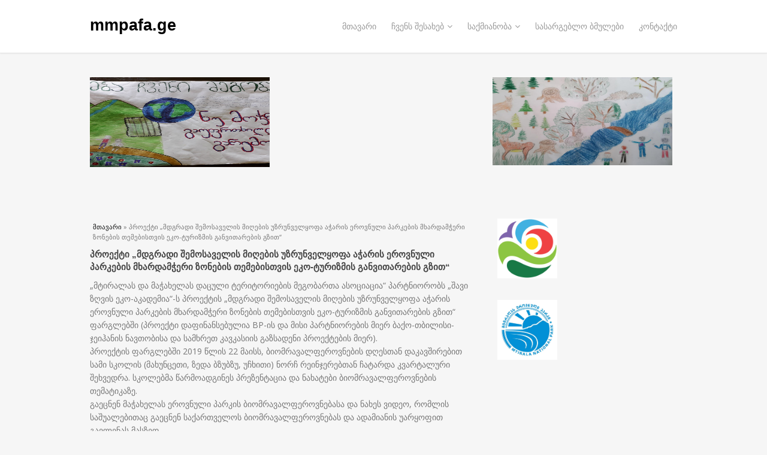

--- FILE ---
content_type: text/html; charset=utf-8
request_url: http://mmpafa.ge/content/%E1%83%9E%E1%83%A0%E1%83%9D%E1%83%94%E1%83%A5%E1%83%A2%E1%83%98-%E2%80%9E%E1%83%9B%E1%83%93%E1%83%92%E1%83%A0%E1%83%90%E1%83%93%E1%83%98-%E1%83%A8%E1%83%94%E1%83%9B%E1%83%9D%E1%83%A1%E1%83%90%E1%83%95%E1%83%94%E1%83%9A%E1%83%98%E1%83%A1-%E1%83%9B%E1%83%98%E1%83%A6%E1%83%94%E1%83%91%E1%83%98%E1%83%A1-%E1%83%A3%E1%83%96%E1%83%A0%E1%83%A3%E1%83%9C%E1%83%95%E1%83%94%E1%83%9A%E1%83%A7%E1%83%9D%E1%83%A4%E1%83%90-%E1%83%90%E1%83%AD%E1%83%90%E1%83%A0%E1%83%98%E1%83%A1-%E1%83%94%E1%83%A0%E1%83%9D%E1%83%95%E1%83%9C%E1%83%A3%E1%83%9A%E1%83%98-%E1%83%9E%E1%83%90%E1%83%A0%E1%83%99%E1%83%94%E1%83%91%E1%83%98%E1%83%A1-%E1%83%9B%E1%83%AE%E1%83%90%E1%83%A0%E1%83%93%E1%83%90%E1%83%9B%E1%83%AD%E1%83%94%E1%83%A0%E1%83%98
body_size: 6233
content:
<!DOCTYPE html>
<html lang="ka" dir="ltr"
  xmlns:content="http://purl.org/rss/1.0/modules/content/"
  xmlns:dc="http://purl.org/dc/terms/"
  xmlns:foaf="http://xmlns.com/foaf/0.1/"
  xmlns:og="http://ogp.me/ns#"
  xmlns:rdfs="http://www.w3.org/2000/01/rdf-schema#"
  xmlns:sioc="http://rdfs.org/sioc/ns#"
  xmlns:sioct="http://rdfs.org/sioc/types#"
  xmlns:skos="http://www.w3.org/2004/02/skos/core#"
  xmlns:xsd="http://www.w3.org/2001/XMLSchema#">
<head>
<meta charset="utf-8" />
<meta name="Generator" content="Drupal 7 (http://drupal.org)" />
<link rel="canonical" href="/content/%E1%83%9E%E1%83%A0%E1%83%9D%E1%83%94%E1%83%A5%E1%83%A2%E1%83%98-%E2%80%9E%E1%83%9B%E1%83%93%E1%83%92%E1%83%A0%E1%83%90%E1%83%93%E1%83%98-%E1%83%A8%E1%83%94%E1%83%9B%E1%83%9D%E1%83%A1%E1%83%90%E1%83%95%E1%83%94%E1%83%9A%E1%83%98%E1%83%A1-%E1%83%9B%E1%83%98%E1%83%A6%E1%83%94%E1%83%91%E1%83%98%E1%83%A1-%E1%83%A3%E1%83%96%E1%83%A0%E1%83%A3%E1%83%9C%E1%83%95%E1%83%94%E1%83%9A%E1%83%A7%E1%83%9D%E1%83%A4%E1%83%90-%E1%83%90%E1%83%AD%E1%83%90%E1%83%A0%E1%83%98%E1%83%A1-%E1%83%94%E1%83%A0%E1%83%9D%E1%83%95%E1%83%9C%E1%83%A3%E1%83%9A%E1%83%98-%E1%83%9E%E1%83%90%E1%83%A0%E1%83%99%E1%83%94%E1%83%91%E1%83%98%E1%83%A1-%E1%83%9B%E1%83%AE%E1%83%90%E1%83%A0%E1%83%93%E1%83%90%E1%83%9B%E1%83%AD%E1%83%94%E1%83%A0%E1%83%98" />
<link rel="shortlink" href="/node/87" />
<meta name="viewport" content="width=device-width, initial-scale=1, maximum-scale=1" />
<title>პროექტი „მდგრადი შემოსაველის მიღების უზრუნველყოფა აჭარის ეროვნული პარკების მხარდამჭერი ზონების თემებისთვის ეკო-ტურიზმის განვითარების გზით“  | mmpafa.ge</title>
<style type="text/css" media="all">
@import url("http://mmpafa.ge/modules/system/system.base.css?sk3lst");
@import url("http://mmpafa.ge/modules/system/system.menus.css?sk3lst");
@import url("http://mmpafa.ge/modules/system/system.messages.css?sk3lst");
@import url("http://mmpafa.ge/modules/system/system.theme.css?sk3lst");
</style>
<style type="text/css" media="all">
@import url("http://mmpafa.ge/modules/comment/comment.css?sk3lst");
@import url("http://mmpafa.ge/modules/field/theme/field.css?sk3lst");
@import url("http://mmpafa.ge/modules/node/node.css?sk3lst");
@import url("http://mmpafa.ge/modules/poll/poll.css?sk3lst");
@import url("http://mmpafa.ge/modules/search/search.css?sk3lst");
@import url("http://mmpafa.ge/modules/user/user.css?sk3lst");
@import url("http://mmpafa.ge/sites/all/modules/youtube/css/youtube.css?sk3lst");
@import url("http://mmpafa.ge/modules/forum/forum.css?sk3lst");
@import url("http://mmpafa.ge/sites/all/modules/views/css/views.css?sk3lst");
@import url("http://mmpafa.ge/sites/all/modules/ckeditor/css/ckeditor.css?sk3lst");
</style>
<style type="text/css" media="all">
@import url("http://mmpafa.ge/sites/all/modules/colorbox/styles/default/colorbox_style.css?sk3lst");
@import url("http://mmpafa.ge/sites/all/modules/ctools/css/ctools.css?sk3lst");
</style>
<style type="text/css" media="all">
@import url("http://mmpafa.ge/sites/all/themes/venture_theme/style.css?sk3lst");
@import url("http://mmpafa.ge/sites/all/themes/venture_theme/css/responsive.css?sk3lst");
</style>
<script type="text/javascript" src="http://mmpafa.ge/sites/all/modules/jquery_update/replace/jquery/1.12/jquery.min.js?v=1.12.4"></script>
<script type="text/javascript" src="http://mmpafa.ge/misc/jquery-extend-3.4.0.js?v=1.12.4"></script>
<script type="text/javascript" src="http://mmpafa.ge/misc/jquery-html-prefilter-3.5.0-backport.js?v=1.12.4"></script>
<script type="text/javascript" src="http://mmpafa.ge/misc/jquery.once.js?v=1.2"></script>
<script type="text/javascript" src="http://mmpafa.ge/misc/drupal.js?sk3lst"></script>
<script type="text/javascript" src="http://mmpafa.ge/sites/all/modules/jquery_update/js/jquery_browser.js?v=0.0.1"></script>
<script type="text/javascript" src="http://mmpafa.ge/sites/default/files/languages/ka_2Ufy894WxC402S75pmaV4k_GHqi1V12gESZTynq4zFA.js?sk3lst"></script>
<script type="text/javascript" src="http://mmpafa.ge/sites/all/libraries/colorbox/jquery.colorbox-min.js?sk3lst"></script>
<script type="text/javascript" src="http://mmpafa.ge/sites/all/modules/colorbox/js/colorbox.js?sk3lst"></script>
<script type="text/javascript" src="http://mmpafa.ge/sites/all/modules/colorbox/styles/default/colorbox_style.js?sk3lst"></script>
<script type="text/javascript" src="http://mmpafa.ge/sites/all/themes/venture_theme/js/retina.js?sk3lst"></script>
<script type="text/javascript" src="http://mmpafa.ge/sites/all/themes/venture_theme/js/plugins.js?sk3lst"></script>
<script type="text/javascript" src="http://mmpafa.ge/sites/all/themes/venture_theme/js/global.js?sk3lst"></script>
<script type="text/javascript">
<!--//--><![CDATA[//><!--
jQuery.extend(Drupal.settings, {"basePath":"\/","pathPrefix":"","setHasJsCookie":0,"ajaxPageState":{"theme":"venture_theme","theme_token":"yn4pTACYf5IF6Scph-VQaOThOFG3y4i8trrEDzNZkrU","js":{"sites\/all\/modules\/jquery_update\/replace\/jquery\/1.12\/jquery.min.js":1,"misc\/jquery-extend-3.4.0.js":1,"misc\/jquery-html-prefilter-3.5.0-backport.js":1,"misc\/jquery.once.js":1,"misc\/drupal.js":1,"sites\/all\/modules\/jquery_update\/js\/jquery_browser.js":1,"public:\/\/languages\/ka_2Ufy894WxC402S75pmaV4k_GHqi1V12gESZTynq4zFA.js":1,"sites\/all\/libraries\/colorbox\/jquery.colorbox-min.js":1,"sites\/all\/modules\/colorbox\/js\/colorbox.js":1,"sites\/all\/modules\/colorbox\/styles\/default\/colorbox_style.js":1,"sites\/all\/themes\/venture_theme\/js\/retina.js":1,"sites\/all\/themes\/venture_theme\/js\/plugins.js":1,"sites\/all\/themes\/venture_theme\/js\/global.js":1},"css":{"modules\/system\/system.base.css":1,"modules\/system\/system.menus.css":1,"modules\/system\/system.messages.css":1,"modules\/system\/system.theme.css":1,"modules\/comment\/comment.css":1,"modules\/field\/theme\/field.css":1,"modules\/node\/node.css":1,"modules\/poll\/poll.css":1,"modules\/search\/search.css":1,"modules\/user\/user.css":1,"sites\/all\/modules\/youtube\/css\/youtube.css":1,"modules\/forum\/forum.css":1,"sites\/all\/modules\/views\/css\/views.css":1,"sites\/all\/modules\/ckeditor\/css\/ckeditor.css":1,"sites\/all\/modules\/colorbox\/styles\/default\/colorbox_style.css":1,"sites\/all\/modules\/ctools\/css\/ctools.css":1,"sites\/all\/themes\/venture_theme\/style.css":1,"sites\/all\/themes\/venture_theme\/css\/responsive.css":1}},"colorbox":{"opacity":"0.85","current":"{current} of {total}","previous":"\u00ab Prev","next":"Next \u00bb","close":"Close","maxWidth":"98%","maxHeight":"98%","fixed":true,"mobiledetect":true,"mobiledevicewidth":"480px","file_public_path":"\/sites\/default\/files","specificPagesDefaultValue":"admin*\nimagebrowser*\nimg_assist*\nimce*\nnode\/add\/*\nnode\/*\/edit\nprint\/*\nprintpdf\/*\nsystem\/ajax\nsystem\/ajax\/*"}});
//--><!]]>
</script>
<!--[if lt IE 9]><script src="/sites/all/themes/venture_theme/js/html5.js"></script><![endif]-->
</head>
<body class="html not-front not-logged-in one-sidebar sidebar-first page-node page-node- page-node-87 node-type-article i18n-ka">
    <div id="wrap">
  <div id="header-wrap" class="clr fixed-header">
    <header id="header" class="site-header clr container">
      <div id="logo" class="clr">
                <h2 id="site-name">
          <a href="/" title="მთავარი">mmpafa.ge</a>
        </h2>
              </div>
      <div id="sidr-close"><a href="#sidr-close" class="toggle-sidr-close"></a></div>
      <div id="site-navigation-wrap">
        <a href="#sidr-main" id="navigation-toggle"><span class="fa fa-bars"></span>Menu</a>
        <nav id="site-navigation" class="navigation main-navigation clr" role="navigation">
          <div id="main-menu" class="menu-main-container">
            <ul class="menu"><li class="first leaf"><a href="/" title="">მთავარი</a></li>
<li class="expanded"><a href="http://mmpafa.ge/content/%E1%83%A9%E1%83%95%E1%83%94%E1%83%9C%E1%83%A1-%E1%83%A8%E1%83%94%E1%83%A1%E1%83%90%E1%83%AE%E1%83%94%E1%83%91" title="">ჩვენს შესახებ</a><ul class="menu"><li class="first leaf"><a href="http://mmpafa.ge/content/%E1%83%9B%E1%83%98%E1%83%A1%E1%83%98%E1%83%90" title="">მისია</a></li>
<li class="last leaf"><a href="http://mmpafa.ge/content/%E1%83%93%E1%83%9D%E1%83%9C%E1%83%9D%E1%83%A0%E1%83%94%E1%83%91%E1%83%98" title="">დონორები</a></li>
</ul></li>
<li class="expanded"><a href="/" title="">საქმიანობა</a><ul class="menu"><li class="first expanded"><a href="/" title="">პროექტები</a><ul class="menu"><li class="first leaf"><a href="http://mmpafa.ge/content/%E1%83%93%E1%83%90%E1%83%A1%E1%83%A0%E1%83%A3%E1%83%9A%E1%83%94%E1%83%91%E1%83%A3%E1%83%9A%E1%83%98-%E1%83%9E%E1%83%A0%E1%83%9D%E1%83%94%E1%83%A5%E1%83%A2%E1%83%94%E1%83%91%E1%83%98" title="">დასრულებული</a></li>
<li class="last leaf"><a href="http://mmpafa.ge/content/%E1%83%9B%E1%83%98%E1%83%9B%E1%83%93%E1%83%98%E1%83%9C%E1%83%90%E1%83%A0%E1%83%94-%E1%83%9E%E1%83%A0%E1%83%9D%E1%83%94%E1%83%A5%E1%83%A2%E1%83%94%E1%83%91%E1%83%98" title="">მიმდინარე</a></li>
</ul></li>
<li class="expanded"><a href="/" title="">ელ. ბიბლიოთეკა</a><ul class="menu"><li class="first last leaf"><a href="http://mmpafa.ge/content/%E1%83%9E%E1%83%A3%E1%83%91%E1%83%9A%E1%83%98%E1%83%99%E1%83%90%E1%83%AA%E1%83%98%E1%83%94%E1%83%91%E1%83%98" title="">პუბლიკაციები</a></li>
</ul></li>
<li class="last leaf"><a href="/" title="">სერვისები</a></li>
</ul></li>
<li class="leaf"><a href="http://mmpafa.ge/content/%E1%83%A1%E1%83%90%E1%83%A1%E1%83%90%E1%83%A0%E1%83%92%E1%83%94%E1%83%91%E1%83%9A%E1%83%9D-%E1%83%91%E1%83%9B%E1%83%A3%E1%83%9A%E1%83%94%E1%83%91%E1%83%98" title="">სასარგებლო ბმულები</a></li>
<li class="last leaf"><a href="/content/%E1%83%99%E1%83%9D%E1%83%9C%E1%83%A2%E1%83%90%E1%83%A5%E1%83%A2%E1%83%98">კონტაქტი</a></li>
</ul>          </div>
        </nav>
      </div>
    </header>
  </div>

  

    <div id="preface-wrap" class="site-preface clr">
    <div id="preface" class="clr container">
              <div id="preface-block-wrap" class="clr">
          <div class="span_1_of_3 col col-1 preface-block ">
            <div class="region region-preface-first">
  <div id="block-block-12" class="block block-block">

      
  <div class="content">
    <p><a href="https://www.facebook.com/profile.php?id=100036770983224" target="_blank"><img alt="" src="/sites/default/files/zeda%20bzubzu.jpg" style="height:150px; width:300px" /></a></p>
  </div>
  
</div> <!-- /.block -->
</div>
 <!-- /.region -->
          </div>          <div class="span_1_of_3 col col-2 preface-block ">
            <div class="region region-preface-middle">
  <div id="block-block-1" class="block block-block">

      
  <div class="content">
    <p><iframe allow="accelerometer; autoplay; encrypted-media; gyroscope; picture-in-picture" allowfullscreen="" frameborder="0" height="150" scrolling="no" src="https://www.youtube.com/embed/zn1O4rn4cKs" width="300"></iframe></p>
  </div>
  
</div> <!-- /.block -->
</div>
 <!-- /.region -->
          </div>          <div class="span_1_of_3 col col-3 preface-block ">
            <div class="region region-preface-last">
  <div id="block-block-11" class="block block-block">

      
  <div class="content">
    <p><a href="https://www.facebook.com/norchireinjerebi/" target="_blank"><img alt="" src="/sites/default/files/uchxiti.jpg" style="height:147px; width:300px" /></a></p>
  </div>
  
</div> <!-- /.block -->
</div>
 <!-- /.region -->
          </div>        </div>
                </div>
  </div>
  

  <div id="main" class="site-main container clr">
        <div id="primary" class="content-area clr">
      <section id="content" role="main" class="site-content left-content clr">
        <div id="breadcrumbs"><h2 class="element-invisible">თქვენ აქ ხართ</h2><nav class="breadcrumb"><a href="/">მთავარი</a> » პროექტი „მდგრადი შემოსაველის მიღების უზრუნველყოფა აჭარის ეროვნული პარკების მხარდამჭერი ზონების თემებისთვის ეკო-ტურიზმის განვითარების გზით“ </nav></div>                        <div id="content-wrap">
                    <h1 class="page-title">პროექტი „მდგრადი შემოსაველის მიღების უზრუნველყოფა აჭარის ეროვნული პარკების მხარდამჭერი ზონების თემებისთვის ეკო-ტურიზმის განვითარების გზით“ </h1>                                                  <div class="region region-content">
  <div id="block-system-main" class="block block-system">

      
  <div class="content">
                        <span property="dc:title" content="პროექტი „მდგრადი შემოსაველის მიღების უზრუნველყოფა აჭარის ეროვნული პარკების მხარდამჭერი ზონების თემებისთვის ეკო-ტურიზმის განვითარების გზით“ " class="rdf-meta element-hidden"></span><span property="sioc:num_replies" content="0" datatype="xsd:integer" class="rdf-meta element-hidden"></span>  
      
    
  <div class="content">
    <div class="field field-name-body field-type-text-with-summary field-label-hidden"><div class="field-items"><div class="field-item even" property="content:encoded"><p>„მტირალას და მაჭახელას დაცული ტერიტორიების მეგობართა ასოციაცია“ პარტნიორობს „შავი ზღვის ეკო-აკადემია“-ს პროექტის „მდგრადი შემოსაველის მიღების უზრუნველყოფა აჭარის ეროვნული პარკების მხარდამჭერი ზონების თემებისთვის ეკო-ტურიზმის განვითარების გზით“ ფარგლებში (პროექტი დაფინანსებულია BP-ის და მისი პარტნიორების მიერ ბაქო-თბილისი-ჯეიჰანის ნავთობისა და სამხრეთ კავკასიის გაზსადენი პროექტების მიერ).<br />
პროექტის ფარგლებში 2019 წლის 22 მაისს, ბიომრავალფეროვნების დღესთან დაკავშირებით სამი სკოლის (მახუნცეთი, ზედა ბზუბზუ, უჩხითი) ნორჩ რეინჯერებთან ჩატარდა კვარტალური შეხვედრა. სკოლებმა წარმოადგინეს პრეზენტაცია და ნახატები ბიომრავალფეროვნების თემატიკაზე. <br />
გაეცნენ მაჭახელას ეროვნული პარკის ბიომრავალფეროვნებასა და ნახეს ვიდეო, რომლის საშუალებითაც გაეცნენ საქართველოს ბიომრავალფეროვნებას და ადამიანის უარყოფით გავლენას მასზედ.<br />
შეხვედრამ ნაყოფიერად და მრავალფეროვნად ჩაიარა, დასასრულს კი დაიგეგმა სამომავლო აქტივობები.</p>
</div></div></div><div class="field field-name-field-image field-type-image field-label-hidden"><div class="field-items"><div class="field-item even" rel="og:image rdfs:seeAlso" resource="http://mmpafa.ge/sites/default/files/field/image/60879850_2197096057174314_8569480235454562304_n.jpg"><a href="http://mmpafa.ge/sites/default/files/field/image/60879850_2197096057174314_8569480235454562304_n.jpg" title="პროექტი „მდგრადი შემოსაველის მიღების უზრუნველყოფა აჭარის ეროვნული პარკების მხარდამჭერი ზონების თემებისთვის ეკო-ტურიზმის განვითარების გზით“ " class="colorbox" data-colorbox-gallery="gallery-node-87-F7cXanvZ0GE" data-cbox-img-attrs="{&quot;title&quot;: &quot;&quot;, &quot;alt&quot;: &quot;&quot;}"><img typeof="foaf:Image" src="http://mmpafa.ge/sites/default/files/styles/150x150/public/field/image/60879850_2197096057174314_8569480235454562304_n.jpg?itok=eFxioYF0" width="150" height="150" alt="" title="" /></a></div><div class="field-item odd" rel="og:image rdfs:seeAlso" resource="http://mmpafa.ge/sites/default/files/field/image/60626577_2197095950507658_7599964954057244672_n.jpg"><a href="http://mmpafa.ge/sites/default/files/field/image/60626577_2197095950507658_7599964954057244672_n.jpg" title="პროექტი „მდგრადი შემოსაველის მიღების უზრუნველყოფა აჭარის ეროვნული პარკების მხარდამჭერი ზონების თემებისთვის ეკო-ტურიზმის განვითარების გზით“ " class="colorbox" data-colorbox-gallery="gallery-node-87-F7cXanvZ0GE" data-cbox-img-attrs="{&quot;title&quot;: &quot;&quot;, &quot;alt&quot;: &quot;&quot;}"><img typeof="foaf:Image" src="http://mmpafa.ge/sites/default/files/styles/150x150/public/field/image/60626577_2197095950507658_7599964954057244672_n.jpg?itok=QMgtbo0Z" width="150" height="150" alt="" title="" /></a></div><div class="field-item even" rel="og:image rdfs:seeAlso" resource="http://mmpafa.ge/sites/default/files/field/image/60599005_2197096480507605_9040636764846292992_n.jpg"><a href="http://mmpafa.ge/sites/default/files/field/image/60599005_2197096480507605_9040636764846292992_n.jpg" title="პროექტი „მდგრადი შემოსაველის მიღების უზრუნველყოფა აჭარის ეროვნული პარკების მხარდამჭერი ზონების თემებისთვის ეკო-ტურიზმის განვითარების გზით“ " class="colorbox" data-colorbox-gallery="gallery-node-87-F7cXanvZ0GE" data-cbox-img-attrs="{&quot;title&quot;: &quot;&quot;, &quot;alt&quot;: &quot;&quot;}"><img typeof="foaf:Image" src="http://mmpafa.ge/sites/default/files/styles/150x150/public/field/image/60599005_2197096480507605_9040636764846292992_n.jpg?itok=MprNqVC9" width="150" height="150" alt="" title="" /></a></div><div class="field-item odd" rel="og:image rdfs:seeAlso" resource="http://mmpafa.ge/sites/default/files/field/image/60801112_2197096640507589_7273822472087011328_n.jpg"><a href="http://mmpafa.ge/sites/default/files/field/image/60801112_2197096640507589_7273822472087011328_n.jpg" title="პროექტი „მდგრადი შემოსაველის მიღების უზრუნველყოფა აჭარის ეროვნული პარკების მხარდამჭერი ზონების თემებისთვის ეკო-ტურიზმის განვითარების გზით“ " class="colorbox" data-colorbox-gallery="gallery-node-87-F7cXanvZ0GE" data-cbox-img-attrs="{&quot;title&quot;: &quot;&quot;, &quot;alt&quot;: &quot;&quot;}"><img typeof="foaf:Image" src="http://mmpafa.ge/sites/default/files/styles/150x150/public/field/image/60801112_2197096640507589_7273822472087011328_n.jpg?itok=t0PK3V8S" width="150" height="150" alt="" title="" /></a></div><div class="field-item even" rel="og:image rdfs:seeAlso" resource="http://mmpafa.ge/sites/default/files/field/image/60810116_2197096513840935_7919460686374109184_n.jpg"><a href="http://mmpafa.ge/sites/default/files/field/image/60810116_2197096513840935_7919460686374109184_n.jpg" title="პროექტი „მდგრადი შემოსაველის მიღების უზრუნველყოფა აჭარის ეროვნული პარკების მხარდამჭერი ზონების თემებისთვის ეკო-ტურიზმის განვითარების გზით“ " class="colorbox" data-colorbox-gallery="gallery-node-87-F7cXanvZ0GE" data-cbox-img-attrs="{&quot;title&quot;: &quot;&quot;, &quot;alt&quot;: &quot;&quot;}"><img typeof="foaf:Image" src="http://mmpafa.ge/sites/default/files/styles/150x150/public/field/image/60810116_2197096513840935_7919460686374109184_n.jpg?itok=bNZMjIfc" width="150" height="150" alt="" title="" /></a></div><div class="field-item odd" rel="og:image rdfs:seeAlso" resource="http://mmpafa.ge/sites/default/files/field/image/60862014_2197096607174259_3977136885712551936_n.jpg"><a href="http://mmpafa.ge/sites/default/files/field/image/60862014_2197096607174259_3977136885712551936_n.jpg" title="პროექტი „მდგრადი შემოსაველის მიღების უზრუნველყოფა აჭარის ეროვნული პარკების მხარდამჭერი ზონების თემებისთვის ეკო-ტურიზმის განვითარების გზით“ " class="colorbox" data-colorbox-gallery="gallery-node-87-F7cXanvZ0GE" data-cbox-img-attrs="{&quot;title&quot;: &quot;&quot;, &quot;alt&quot;: &quot;&quot;}"><img typeof="foaf:Image" src="http://mmpafa.ge/sites/default/files/styles/150x150/public/field/image/60862014_2197096607174259_3977136885712551936_n.jpg?itok=SGZ4KB1G" width="150" height="150" alt="" title="" /></a></div><div class="field-item even" rel="og:image rdfs:seeAlso" resource="http://mmpafa.ge/sites/default/files/field/image/61101114_2197096357174284_5264104186483572736_n.jpg"><a href="http://mmpafa.ge/sites/default/files/field/image/61101114_2197096357174284_5264104186483572736_n.jpg" title="პროექტი „მდგრადი შემოსაველის მიღების უზრუნველყოფა აჭარის ეროვნული პარკების მხარდამჭერი ზონების თემებისთვის ეკო-ტურიზმის განვითარების გზით“ " class="colorbox" data-colorbox-gallery="gallery-node-87-F7cXanvZ0GE" data-cbox-img-attrs="{&quot;title&quot;: &quot;&quot;, &quot;alt&quot;: &quot;&quot;}"><img typeof="foaf:Image" src="http://mmpafa.ge/sites/default/files/styles/150x150/public/field/image/61101114_2197096357174284_5264104186483572736_n.jpg?itok=bba7oAqL" width="150" height="150" alt="" title="" /></a></div><div class="field-item odd" rel="og:image rdfs:seeAlso" resource="http://mmpafa.ge/sites/default/files/field/image/61114411_2197096597174260_8757968676285579264_n.jpg"><a href="http://mmpafa.ge/sites/default/files/field/image/61114411_2197096597174260_8757968676285579264_n.jpg" title="პროექტი „მდგრადი შემოსაველის მიღების უზრუნველყოფა აჭარის ეროვნული პარკების მხარდამჭერი ზონების თემებისთვის ეკო-ტურიზმის განვითარების გზით“ " class="colorbox" data-colorbox-gallery="gallery-node-87-F7cXanvZ0GE" data-cbox-img-attrs="{&quot;title&quot;: &quot;&quot;, &quot;alt&quot;: &quot;&quot;}"><img typeof="foaf:Image" src="http://mmpafa.ge/sites/default/files/styles/150x150/public/field/image/61114411_2197096597174260_8757968676285579264_n.jpg?itok=9EWg4Qpj" width="150" height="150" alt="" title="" /></a></div></div></div>  </div>

      <footer>
          </footer>
  
    </div>
  
</div> <!-- /.block -->
</div>
 <!-- /.region -->
        </div>
      </section>

              <aside id="secondary" class="sidebar-container" role="complementary">
         <div class="region region-sidebar-first">
  <div id="block-block-9" class="block block-block">

      
  <div class="content">
    <p><a href="https://www.facebook.com/%E1%83%9B%E1%83%90%E1%83%AD%E1%83%90%E1%83%AE%E1%83%94%E1%83%9A%E1%83%90%E1%83%A1-%E1%83%94%E1%83%A0%E1%83%9D%E1%83%95%E1%83%9C%E1%83%A3%E1%83%9A%E1%83%98-%E1%83%9E%E1%83%90%E1%83%A0%E1%83%99%E1%83%98Machakhela-National-Park-1620488594863992/" target="_blank"><img alt="" src="/sites/default/files/machaxelas%20erovnuli.jpg" style="height:100px; width:100px" /></a></p>
  </div>
  
</div> <!-- /.block -->
<div id="block-block-8" class="block block-block">

      
  <div class="content">
    <p><a href="https://www.facebook.com/MtiralaNationalPark/" target="_blank"><img alt="" src="/sites/default/files/mtepark.jpg" style="height:100px; width:100px" /></a></p>
  </div>
  
</div> <!-- /.block -->
</div>
 <!-- /.region -->
        </aside> 
          </div>
  </div>

    <div id="footer-wrap" class="site-footer clr">
    <div id="footer" class="clr container">
              <div id="footer-block-wrap" class="clr">
          <div class="span_1_of_3 col col-1 footer-block ">
            <div class="region region-footer-first">
  <div id="block-block-4" class="block block-block">

      
  <div class="content">
    <p><a href="https://www.facebook.com/%E1%83%96%E1%83%94%E1%83%93%E1%83%90-%E1%83%A9%E1%83%AE%E1%83%A3%E1%83%A2%E1%83%A3%E1%83%9C%E1%83%94%E1%83%97%E1%83%98%E1%83%A1%E1%83%9C%E1%83%9D%E1%83%A0%E1%83%A9%E1%83%98-%E1%83%A0%E1%83%94%E1%83%98%E1%83%9C%E1%83%AF%E1%83%94%E1%83%A0%E1%83%94%E1%83%91%E1%83%98-122060528456777/" target="_blank"><img alt="" src="/sites/default/files/field/image/%E1%83%A9%E1%83%AE%E1%83%A3%E1%83%A2%E1%83%A3%E1%83%9C%E1%83%94%E1%83%97%E1%83%98.jpg" style="height:80px; width:167px" /></a></p>
  </div>
  
</div> <!-- /.block -->
<div id="block-block-5" class="block block-block">

      
  <div class="content">
    <p><a href="https://www.facebook.com/qedqedisnorchireinjerebi" target="_blank"><img alt="" src="/sites/default/files/field/image/%E1%83%A5%E1%83%94%E1%83%93%E1%83%A5%E1%83%94%E1%83%93%E1%83%98.jpg" style="height:80px; width:160px" /></a></p>
  </div>
  
</div> <!-- /.block -->
</div>
 <!-- /.region -->
          </div>          <div class="span_1_of_3 col col-2 footer-block ">
            <div class="region region-footer-second">
  <div id="block-block-10" class="block block-block">

      
  <div class="content">
    <p><a href="https://www.facebook.com/Mtirala-and-Machakhela-Protected-Areas-Friends-Association-1744428435774414/" target="_blank"><img alt="" src="/sites/default/files/mm.jpg" style="height:70px; width:208px" /></a></p>
  </div>
  
</div> <!-- /.block -->
<div id="block-block-3" class="block block-block">

      
  <div class="content">
    <p><a href="https://www.facebook.com/%E1%83%A5%E1%83%95%E1%83%94%E1%83%93%E1%83%90-%E1%83%A9%E1%83%AE%E1%83%A3%E1%83%A2%E1%83%A3%E1%83%9C%E1%83%94%E1%83%97%E1%83%98%E1%83%A1-%E1%83%A1%E1%83%90%E1%83%AF%E1%83%90%E1%83%A0%E1%83%9D-%E1%83%A1%E1%83%99%E1%83%9D%E1%83%9A%E1%83%98%E1%83%A1-%E1%83%9C%E1%83%9D%E1%83%A0%E1%83%A9%E1%83%98-%E1%83%A0%E1%83%94%E1%83%98%E1%83%9C%E1%83%AF%E1%83%94%E1%83%A0%E1%83%98-176307706268057/?__xts__[0]=68.[base64]" target="_blank"><img alt="" src="/sites/default/files/field/image/xS.jpg" style="height:80px; width:200px" /></a></p>
  </div>
  
</div> <!-- /.block -->
</div>
 <!-- /.region -->
          </div>          <div class="span_1_of_3 col col-3 footer-block ">
            <div class="region region-footer-third">
  <div id="block-block-2" class="block block-block">

        <h2 ><span>საკონტაქტო ინფორმაცია</span></h2>
    
  <div class="content">
    <p><span style="color:#ecf0f1"><span style="font-size:12px"><strong><span style="background-color:#ffffff">საქართველო, 6000, ბათუმი, ფარნავაზ მეფის ქ. №79</span></strong></span></span></p>
<p><span style="color:#ecf0f1"><strong><span style="background-color:#ffffff">მობ.: +995 (593) 58 56 28</span></strong></span></p>
<p><span style="color:#ecf0f1"><strong><span style="background-color:#ffffff">Viber: +995 593 58 56 28</span></strong></span></p>
<p><span style="color:#ecf0f1"><strong><span style="background-color:#ffffff">E-mail: <a href="mailto:info@mmpafa.ge">info@mmpafa.ge</a>; <a href="mailto:s_gulo@yahoo.com">s_gulo@yahoo.com</a></span></strong></span></p>
<p><span style="color:#ecf0f1"><strong><span style="background-color:#ffffff">FB: @mmpafa Ngeo</span></strong></span></p>
  </div>
  
</div> <!-- /.block -->
</div>
 <!-- /.region -->
          </div>        </div>
            
              <div class="span_1_of_1 col col-1">
          <div class="region region-footer">
  <div id="block-block-6" class="block block-block">

      
  <div class="content">
    <script type="text/javascript">(function() {
  if (window.pluso)if (typeof window.pluso.start == "function") return;
  if (window.ifpluso==undefined) { window.ifpluso = 1;
    var d = document, s = d.createElement('script'), g = 'getElementsByTagName';
    s.type = 'text/javascript'; s.charset='UTF-8'; s.async = true;
    s.src = ('https:' == window.location.protocol ? 'https' : 'http')  + '://share.pluso.ru/pluso-like.js';
    var h=d[g]('body')[0];
    h.appendChild(s);
  }})();</script>
<div class="pluso" data-background="transparent" data-options="medium,square,line,horizontal,counter,theme=04" data-services="vkontakte,facebook,twitter,google,print"></div>  </div>
  
</div> <!-- /.block -->
</div>
 <!-- /.region -->
        </div>
          </div>
  </div>
  
  <footer id="copyright-wrap" class="clear">
    <div id="copyright">Copyright &copy; 2026, <a href="/">mmpafa.ge</a>. Theme by  <a href="http://www.bsea.ge" title="Bsea" target="_blank">Bsea</a>.</div>
  </footer>
</div>  </body>
</html>

--- FILE ---
content_type: application/javascript
request_url: http://mmpafa.ge/sites/default/files/languages/ka_2Ufy894WxC402S75pmaV4k_GHqi1V12gESZTynq4zFA.js?sk3lst
body_size: 445
content:
Drupal.locale = { 'pluralFormula': function ($n) { return Number(($n!=1)); }, 'strings': {"":{"Loading":"\u10d8\u10e2\u10d5\u10d8\u10e0\u10d7\u10d4\u10d1\u10d0","Hide":"\u10d3\u10d0\u10db\u10d0\u10da\u10d5\u10d0","Show":"\u10e9\u10d5\u10d4\u10dc\u10d4\u10d1\u10d0","Configure":"\u10d9\u10dd\u10dc\u10e4\u10d8\u10d2\u10e3\u10e0\u10d8\u10e0\u10d4\u10d1\u10d0","Edit":"\u10e0\u10d4\u10d3\u10d0\u10e5\u10e2\u10d8\u10e0\u10d4\u10d1\u10d0","Not published":"\u10d0\u10e0 \u10d0\u10e0\u10d8\u10e1 \u10d2\u10d0\u10db\u10dd\u10e5\u10d5\u10d4\u10e7\u10dc\u10d4\u10d1\u10e3\u10da\u10d8","Translatable":"\u10d7\u10d0\u10e0\u10d2\u10db\u10dc\u10d0\u10d3\u10d8","Upload":"\u10d0\u10e2\u10d5\u10d8\u10e0\u10d7\u10d5\u10d0","Done":"\u10d3\u10d0\u10e1\u10e0\u10e3\u10da\u10d4\u10d1\u10d0","Please wait...":"\u10d2\u10d7\u10ee\u10dd\u10d5\u10d7 \u10d3\u10d0\u10d8\u10ea\u10d0\u10d3\u10dd\u10d7...","Only files with the following extensions are allowed: %files-allowed.":"\u10db\u10ee\u10dd\u10da\u10dd\u10d3 \u10e8\u10d4\u10db\u10d3\u10d4\u10d2\u10d8 \u10d2\u10d0\u10e4\u10d0\u10e0\u10d7\u10dd\u10d4\u10d1\u10d8\u10e1 \u10e4\u10d0\u10d8\u10da\u10d4\u10d1\u10d8\u10d0 \u10d3\u10d0\u10e8\u10d5\u10d4\u10d1\u10e3\u10da\u10d8: %files-allowed."}} };